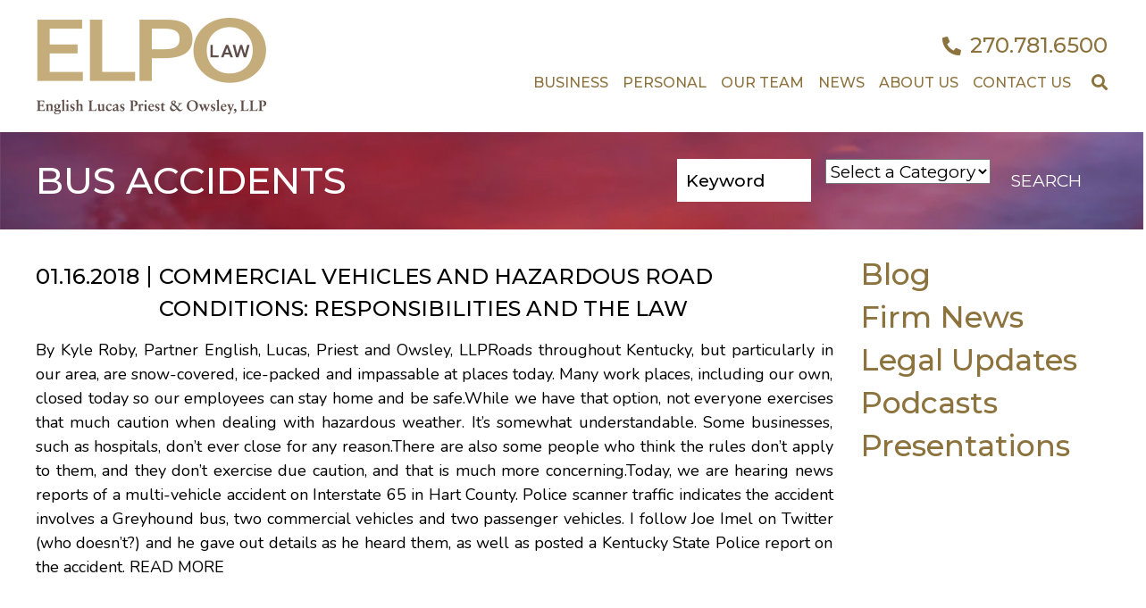

--- FILE ---
content_type: text/html; charset=UTF-8
request_url: https://www.elpolaw.com/tag/bus-accidents/
body_size: 17280
content:
<!doctype html><head><script data-no-optimize="1">var litespeed_docref=sessionStorage.getItem("litespeed_docref");litespeed_docref&&(Object.defineProperty(document,"referrer",{get:function(){return litespeed_docref}}),sessionStorage.removeItem("litespeed_docref"));</script> <meta charset="UTF-8" /> <script type="litespeed/javascript">var gform;gform||(document.addEventListener("gform_main_scripts_loaded",function(){gform.scriptsLoaded=!0}),document.addEventListener("gform/theme/scripts_loaded",function(){gform.themeScriptsLoaded=!0}),window.addEventListener("DOMContentLiteSpeedLoaded",function(){gform.domLoaded=!0}),gform={domLoaded:!1,scriptsLoaded:!1,themeScriptsLoaded:!1,isFormEditor:()=>"function"==typeof InitializeEditor,callIfLoaded:function(o){return!(!gform.domLoaded||!gform.scriptsLoaded||!gform.themeScriptsLoaded&&!gform.isFormEditor()||(gform.isFormEditor()&&console.warn("The use of gform.initializeOnLoaded() is deprecated in the form editor context and will be removed in Gravity Forms 3.1."),o(),0))},initializeOnLoaded:function(o){gform.callIfLoaded(o)||(document.addEventListener("gform_main_scripts_loaded",()=>{gform.scriptsLoaded=!0,gform.callIfLoaded(o)}),document.addEventListener("gform/theme/scripts_loaded",()=>{gform.themeScriptsLoaded=!0,gform.callIfLoaded(o)}),window.addEventListener("DOMContentLiteSpeedLoaded",()=>{gform.domLoaded=!0,gform.callIfLoaded(o)}))},hooks:{action:{},filter:{}},addAction:function(o,r,e,t){gform.addHook("action",o,r,e,t)},addFilter:function(o,r,e,t){gform.addHook("filter",o,r,e,t)},doAction:function(o){gform.doHook("action",o,arguments)},applyFilters:function(o){return gform.doHook("filter",o,arguments)},removeAction:function(o,r){gform.removeHook("action",o,r)},removeFilter:function(o,r,e){gform.removeHook("filter",o,r,e)},addHook:function(o,r,e,t,n){null==gform.hooks[o][r]&&(gform.hooks[o][r]=[]);var d=gform.hooks[o][r];null==n&&(n=r+"_"+d.length),gform.hooks[o][r].push({tag:n,callable:e,priority:t=null==t?10:t})},doHook:function(r,o,e){var t;if(e=Array.prototype.slice.call(e,1),null!=gform.hooks[r][o]&&((o=gform.hooks[r][o]).sort(function(o,r){return o.priority-r.priority}),o.forEach(function(o){"function"!=typeof(t=o.callable)&&(t=window[t]),"action"==r?t.apply(null,e):e[0]=t.apply(null,e)})),"filter"==r)return e[0]},removeHook:function(o,r,t,n){var e;null!=gform.hooks[o][r]&&(e=(e=gform.hooks[o][r]).filter(function(o,r,e){return!!(null!=n&&n!=o.tag||null!=t&&t!=o.priority)}),gform.hooks[o][r]=e)}})</script> <meta name="description" content="We are ELPO Law. The One For All"><meta http-equiv="Content-Type" content="text/html; charset=UTF-8" /><meta http-equiv="X-UA-Compatible" content="IE=edge"><meta name="viewport" content="width=device-width, initial-scale=1"><link rel="author" href="https://www.elpolaw.com/wp-content/themes/elpo/humans.txt" /><link rel="pingback" href="https://www.elpolaw.com/xmlrpc.php" /><link rel="profile" href="http://gmpg.org/xfn/11"><link rel="preconnect" href="https://fonts.googleapis.com"><link rel="preconnect" href="https://fonts.gstatic.com" crossorigin><meta name='robots' content='index, follow, max-image-preview:large, max-snippet:-1, max-video-preview:-1' /> <script data-no-defer="1" data-ezscrex="false" data-cfasync="false" data-pagespeed-no-defer data-cookieconsent="ignore">var ctPublicFunctions = {"_ajax_nonce":"6f7e8f2885","_rest_nonce":"ffc585751b","_ajax_url":"\/wp-admin\/admin-ajax.php","_rest_url":"https:\/\/www.elpolaw.com\/wp-json\/","data__cookies_type":"none","data__ajax_type":"rest","data__bot_detector_enabled":0,"data__frontend_data_log_enabled":1,"cookiePrefix":"","wprocket_detected":false,"host_url":"www.elpolaw.com","text__ee_click_to_select":"Click to select the whole data","text__ee_original_email":"The complete one is","text__ee_got_it":"Got it","text__ee_blocked":"Blocked","text__ee_cannot_connect":"Cannot connect","text__ee_cannot_decode":"Can not decode email. Unknown reason","text__ee_email_decoder":"CleanTalk email decoder","text__ee_wait_for_decoding":"The magic is on the way!","text__ee_decoding_process":"Please wait a few seconds while we decode the contact data."}</script> <script data-no-defer="1" data-ezscrex="false" data-cfasync="false" data-pagespeed-no-defer data-cookieconsent="ignore">var ctPublic = {"_ajax_nonce":"6f7e8f2885","settings__forms__check_internal":"0","settings__forms__check_external":"0","settings__forms__force_protection":0,"settings__forms__search_test":"1","settings__forms__wc_add_to_cart":"0","settings__data__bot_detector_enabled":0,"settings__sfw__anti_crawler":0,"blog_home":"https:\/\/www.elpolaw.com\/","pixel__setting":"3","pixel__enabled":true,"pixel__url":"https:\/\/moderate9-v4.cleantalk.org\/pixel\/a8c1337b0e4677b39fc097abb5f741e2.gif","data__email_check_before_post":"1","data__email_check_exist_post":0,"data__cookies_type":"none","data__key_is_ok":true,"data__visible_fields_required":true,"wl_brandname":"Anti-Spam by CleanTalk","wl_brandname_short":"CleanTalk","ct_checkjs_key":"ff0191bc33b5c04051b84819ea9a8830841df0edfebf5dad5a498736bfc17f3a","emailEncoderPassKey":"bcbbc3a9176f1a8ff25243b5d096ae5e","bot_detector_forms_excluded":"W10=","advancedCacheExists":false,"varnishCacheExists":false,"wc_ajax_add_to_cart":false}</script> <title>bus accidents Archives - ELPO</title><link rel="canonical" href="http://www.elpolaw.com/tag/bus-accidents/" /><meta property="og:locale" content="en_US" /><meta property="og:type" content="article" /><meta property="og:title" content="bus accidents Archives - ELPO" /><meta property="og:url" content="http://www.elpolaw.com/tag/bus-accidents/" /><meta property="og:site_name" content="ELPO" /><meta name="twitter:card" content="summary_large_image" /> <script type="application/ld+json" class="yoast-schema-graph">{"@context":"https://schema.org","@graph":[{"@type":"CollectionPage","@id":"http://www.elpolaw.com/tag/bus-accidents/","url":"http://www.elpolaw.com/tag/bus-accidents/","name":"bus accidents Archives - ELPO","isPartOf":{"@id":"https://www.elpolaw.com/#website"},"breadcrumb":{"@id":"http://www.elpolaw.com/tag/bus-accidents/#breadcrumb"},"inLanguage":"en-US"},{"@type":"BreadcrumbList","@id":"http://www.elpolaw.com/tag/bus-accidents/#breadcrumb","itemListElement":[{"@type":"ListItem","position":1,"name":"Home","item":"https://www.elpolaw.com/"},{"@type":"ListItem","position":2,"name":"bus accidents"}]},{"@type":"WebSite","@id":"https://www.elpolaw.com/#website","url":"https://www.elpolaw.com/","name":"ELPO","description":"We are ELPO Law. The One For All","potentialAction":[{"@type":"SearchAction","target":{"@type":"EntryPoint","urlTemplate":"https://www.elpolaw.com/?s={search_term_string}"},"query-input":{"@type":"PropertyValueSpecification","valueRequired":true,"valueName":"search_term_string"}}],"inLanguage":"en-US"}]}</script> <link rel='dns-prefetch' href='//www.googletagmanager.com' /><style id='wp-img-auto-sizes-contain-inline-css' type='text/css'>img:is([sizes=auto i],[sizes^="auto," i]){contain-intrinsic-size:3000px 1500px}
/*# sourceURL=wp-img-auto-sizes-contain-inline-css */</style><link data-optimized="2" rel="stylesheet" href="https://www.elpolaw.com/wp-content/litespeed/css/1f61b3cb1acc8e74719adbd35381992f.css?ver=ac09a" /><style id='global-styles-inline-css' type='text/css'>:root{--wp--preset--aspect-ratio--square: 1;--wp--preset--aspect-ratio--4-3: 4/3;--wp--preset--aspect-ratio--3-4: 3/4;--wp--preset--aspect-ratio--3-2: 3/2;--wp--preset--aspect-ratio--2-3: 2/3;--wp--preset--aspect-ratio--16-9: 16/9;--wp--preset--aspect-ratio--9-16: 9/16;--wp--preset--color--black: #000000;--wp--preset--color--cyan-bluish-gray: #abb8c3;--wp--preset--color--white: #ffffff;--wp--preset--color--pale-pink: #f78da7;--wp--preset--color--vivid-red: #cf2e2e;--wp--preset--color--luminous-vivid-orange: #ff6900;--wp--preset--color--luminous-vivid-amber: #fcb900;--wp--preset--color--light-green-cyan: #7bdcb5;--wp--preset--color--vivid-green-cyan: #00d084;--wp--preset--color--pale-cyan-blue: #8ed1fc;--wp--preset--color--vivid-cyan-blue: #0693e3;--wp--preset--color--vivid-purple: #9b51e0;--wp--preset--gradient--vivid-cyan-blue-to-vivid-purple: linear-gradient(135deg,rgb(6,147,227) 0%,rgb(155,81,224) 100%);--wp--preset--gradient--light-green-cyan-to-vivid-green-cyan: linear-gradient(135deg,rgb(122,220,180) 0%,rgb(0,208,130) 100%);--wp--preset--gradient--luminous-vivid-amber-to-luminous-vivid-orange: linear-gradient(135deg,rgb(252,185,0) 0%,rgb(255,105,0) 100%);--wp--preset--gradient--luminous-vivid-orange-to-vivid-red: linear-gradient(135deg,rgb(255,105,0) 0%,rgb(207,46,46) 100%);--wp--preset--gradient--very-light-gray-to-cyan-bluish-gray: linear-gradient(135deg,rgb(238,238,238) 0%,rgb(169,184,195) 100%);--wp--preset--gradient--cool-to-warm-spectrum: linear-gradient(135deg,rgb(74,234,220) 0%,rgb(151,120,209) 20%,rgb(207,42,186) 40%,rgb(238,44,130) 60%,rgb(251,105,98) 80%,rgb(254,248,76) 100%);--wp--preset--gradient--blush-light-purple: linear-gradient(135deg,rgb(255,206,236) 0%,rgb(152,150,240) 100%);--wp--preset--gradient--blush-bordeaux: linear-gradient(135deg,rgb(254,205,165) 0%,rgb(254,45,45) 50%,rgb(107,0,62) 100%);--wp--preset--gradient--luminous-dusk: linear-gradient(135deg,rgb(255,203,112) 0%,rgb(199,81,192) 50%,rgb(65,88,208) 100%);--wp--preset--gradient--pale-ocean: linear-gradient(135deg,rgb(255,245,203) 0%,rgb(182,227,212) 50%,rgb(51,167,181) 100%);--wp--preset--gradient--electric-grass: linear-gradient(135deg,rgb(202,248,128) 0%,rgb(113,206,126) 100%);--wp--preset--gradient--midnight: linear-gradient(135deg,rgb(2,3,129) 0%,rgb(40,116,252) 100%);--wp--preset--font-size--small: 13px;--wp--preset--font-size--medium: 20px;--wp--preset--font-size--large: 36px;--wp--preset--font-size--x-large: 42px;--wp--preset--spacing--20: 0.44rem;--wp--preset--spacing--30: 0.67rem;--wp--preset--spacing--40: 1rem;--wp--preset--spacing--50: 1.5rem;--wp--preset--spacing--60: 2.25rem;--wp--preset--spacing--70: 3.38rem;--wp--preset--spacing--80: 5.06rem;--wp--preset--shadow--natural: 6px 6px 9px rgba(0, 0, 0, 0.2);--wp--preset--shadow--deep: 12px 12px 50px rgba(0, 0, 0, 0.4);--wp--preset--shadow--sharp: 6px 6px 0px rgba(0, 0, 0, 0.2);--wp--preset--shadow--outlined: 6px 6px 0px -3px rgb(255, 255, 255), 6px 6px rgb(0, 0, 0);--wp--preset--shadow--crisp: 6px 6px 0px rgb(0, 0, 0);}:where(.is-layout-flex){gap: 0.5em;}:where(.is-layout-grid){gap: 0.5em;}body .is-layout-flex{display: flex;}.is-layout-flex{flex-wrap: wrap;align-items: center;}.is-layout-flex > :is(*, div){margin: 0;}body .is-layout-grid{display: grid;}.is-layout-grid > :is(*, div){margin: 0;}:where(.wp-block-columns.is-layout-flex){gap: 2em;}:where(.wp-block-columns.is-layout-grid){gap: 2em;}:where(.wp-block-post-template.is-layout-flex){gap: 1.25em;}:where(.wp-block-post-template.is-layout-grid){gap: 1.25em;}.has-black-color{color: var(--wp--preset--color--black) !important;}.has-cyan-bluish-gray-color{color: var(--wp--preset--color--cyan-bluish-gray) !important;}.has-white-color{color: var(--wp--preset--color--white) !important;}.has-pale-pink-color{color: var(--wp--preset--color--pale-pink) !important;}.has-vivid-red-color{color: var(--wp--preset--color--vivid-red) !important;}.has-luminous-vivid-orange-color{color: var(--wp--preset--color--luminous-vivid-orange) !important;}.has-luminous-vivid-amber-color{color: var(--wp--preset--color--luminous-vivid-amber) !important;}.has-light-green-cyan-color{color: var(--wp--preset--color--light-green-cyan) !important;}.has-vivid-green-cyan-color{color: var(--wp--preset--color--vivid-green-cyan) !important;}.has-pale-cyan-blue-color{color: var(--wp--preset--color--pale-cyan-blue) !important;}.has-vivid-cyan-blue-color{color: var(--wp--preset--color--vivid-cyan-blue) !important;}.has-vivid-purple-color{color: var(--wp--preset--color--vivid-purple) !important;}.has-black-background-color{background-color: var(--wp--preset--color--black) !important;}.has-cyan-bluish-gray-background-color{background-color: var(--wp--preset--color--cyan-bluish-gray) !important;}.has-white-background-color{background-color: var(--wp--preset--color--white) !important;}.has-pale-pink-background-color{background-color: var(--wp--preset--color--pale-pink) !important;}.has-vivid-red-background-color{background-color: var(--wp--preset--color--vivid-red) !important;}.has-luminous-vivid-orange-background-color{background-color: var(--wp--preset--color--luminous-vivid-orange) !important;}.has-luminous-vivid-amber-background-color{background-color: var(--wp--preset--color--luminous-vivid-amber) !important;}.has-light-green-cyan-background-color{background-color: var(--wp--preset--color--light-green-cyan) !important;}.has-vivid-green-cyan-background-color{background-color: var(--wp--preset--color--vivid-green-cyan) !important;}.has-pale-cyan-blue-background-color{background-color: var(--wp--preset--color--pale-cyan-blue) !important;}.has-vivid-cyan-blue-background-color{background-color: var(--wp--preset--color--vivid-cyan-blue) !important;}.has-vivid-purple-background-color{background-color: var(--wp--preset--color--vivid-purple) !important;}.has-black-border-color{border-color: var(--wp--preset--color--black) !important;}.has-cyan-bluish-gray-border-color{border-color: var(--wp--preset--color--cyan-bluish-gray) !important;}.has-white-border-color{border-color: var(--wp--preset--color--white) !important;}.has-pale-pink-border-color{border-color: var(--wp--preset--color--pale-pink) !important;}.has-vivid-red-border-color{border-color: var(--wp--preset--color--vivid-red) !important;}.has-luminous-vivid-orange-border-color{border-color: var(--wp--preset--color--luminous-vivid-orange) !important;}.has-luminous-vivid-amber-border-color{border-color: var(--wp--preset--color--luminous-vivid-amber) !important;}.has-light-green-cyan-border-color{border-color: var(--wp--preset--color--light-green-cyan) !important;}.has-vivid-green-cyan-border-color{border-color: var(--wp--preset--color--vivid-green-cyan) !important;}.has-pale-cyan-blue-border-color{border-color: var(--wp--preset--color--pale-cyan-blue) !important;}.has-vivid-cyan-blue-border-color{border-color: var(--wp--preset--color--vivid-cyan-blue) !important;}.has-vivid-purple-border-color{border-color: var(--wp--preset--color--vivid-purple) !important;}.has-vivid-cyan-blue-to-vivid-purple-gradient-background{background: var(--wp--preset--gradient--vivid-cyan-blue-to-vivid-purple) !important;}.has-light-green-cyan-to-vivid-green-cyan-gradient-background{background: var(--wp--preset--gradient--light-green-cyan-to-vivid-green-cyan) !important;}.has-luminous-vivid-amber-to-luminous-vivid-orange-gradient-background{background: var(--wp--preset--gradient--luminous-vivid-amber-to-luminous-vivid-orange) !important;}.has-luminous-vivid-orange-to-vivid-red-gradient-background{background: var(--wp--preset--gradient--luminous-vivid-orange-to-vivid-red) !important;}.has-very-light-gray-to-cyan-bluish-gray-gradient-background{background: var(--wp--preset--gradient--very-light-gray-to-cyan-bluish-gray) !important;}.has-cool-to-warm-spectrum-gradient-background{background: var(--wp--preset--gradient--cool-to-warm-spectrum) !important;}.has-blush-light-purple-gradient-background{background: var(--wp--preset--gradient--blush-light-purple) !important;}.has-blush-bordeaux-gradient-background{background: var(--wp--preset--gradient--blush-bordeaux) !important;}.has-luminous-dusk-gradient-background{background: var(--wp--preset--gradient--luminous-dusk) !important;}.has-pale-ocean-gradient-background{background: var(--wp--preset--gradient--pale-ocean) !important;}.has-electric-grass-gradient-background{background: var(--wp--preset--gradient--electric-grass) !important;}.has-midnight-gradient-background{background: var(--wp--preset--gradient--midnight) !important;}.has-small-font-size{font-size: var(--wp--preset--font-size--small) !important;}.has-medium-font-size{font-size: var(--wp--preset--font-size--medium) !important;}.has-large-font-size{font-size: var(--wp--preset--font-size--large) !important;}.has-x-large-font-size{font-size: var(--wp--preset--font-size--x-large) !important;}
/*# sourceURL=global-styles-inline-css */</style><style id='classic-theme-styles-inline-css' type='text/css'>/*! This file is auto-generated */
.wp-block-button__link{color:#fff;background-color:#32373c;border-radius:9999px;box-shadow:none;text-decoration:none;padding:calc(.667em + 2px) calc(1.333em + 2px);font-size:1.125em}.wp-block-file__button{background:#32373c;color:#fff;text-decoration:none}
/*# sourceURL=/wp-includes/css/classic-themes.min.css */</style> <script type="litespeed/javascript" data-src="https://www.elpolaw.com/wp-includes/js/jquery/jquery.min.js" id="jquery-core-js"></script> <script id="snazzymaps-js-js-extra" type="litespeed/javascript">var SnazzyDataForSnazzyMaps=[];SnazzyDataForSnazzyMaps={"id":126378,"name":"Vintage Old Golden Brown","description":"Texture like sun ;) Enjoy this orange monochrome style","url":"https:\/\/snazzymaps.com\/style\/126378\/vintage-old-golden-brown","imageUrl":"https:\/\/snazzy-maps-cdn.azureedge.net\/assets\/126378-vintage-old-golden-brown.png?v=20171220042504","json":"[{\"featureType\":\"all\",\"elementType\":\"all\",\"stylers\":[{\"color\":\"#ff7000\"},{\"lightness\":\"69\"},{\"saturation\":\"100\"},{\"weight\":\"1.17\"},{\"gamma\":\"2.04\"}]},{\"featureType\":\"all\",\"elementType\":\"geometry\",\"stylers\":[{\"color\":\"#cb8536\"}]},{\"featureType\":\"all\",\"elementType\":\"labels\",\"stylers\":[{\"color\":\"#ffb471\"},{\"lightness\":\"66\"},{\"saturation\":\"100\"}]},{\"featureType\":\"all\",\"elementType\":\"labels.text.fill\",\"stylers\":[{\"gamma\":0.01},{\"lightness\":20}]},{\"featureType\":\"all\",\"elementType\":\"labels.text.stroke\",\"stylers\":[{\"saturation\":-31},{\"lightness\":-33},{\"weight\":2},{\"gamma\":0.8}]},{\"featureType\":\"all\",\"elementType\":\"labels.icon\",\"stylers\":[{\"visibility\":\"off\"}]},{\"featureType\":\"landscape\",\"elementType\":\"all\",\"stylers\":[{\"lightness\":\"-8\"},{\"gamma\":\"0.98\"},{\"weight\":\"2.45\"},{\"saturation\":\"26\"}]},{\"featureType\":\"landscape\",\"elementType\":\"geometry\",\"stylers\":[{\"lightness\":30},{\"saturation\":30}]},{\"featureType\":\"poi\",\"elementType\":\"geometry\",\"stylers\":[{\"saturation\":20}]},{\"featureType\":\"poi.park\",\"elementType\":\"geometry\",\"stylers\":[{\"lightness\":20},{\"saturation\":-20}]},{\"featureType\":\"road\",\"elementType\":\"geometry\",\"stylers\":[{\"lightness\":10},{\"saturation\":-30}]},{\"featureType\":\"road\",\"elementType\":\"geometry.stroke\",\"stylers\":[{\"saturation\":25},{\"lightness\":25}]},{\"featureType\":\"water\",\"elementType\":\"all\",\"stylers\":[{\"lightness\":-20},{\"color\":\"#ecc080\"}]}]","views":326874,"favorites":404,"createdBy":{"name":"beniamino nobile","url":"http:\/\/www.beniaminonobile.me"},"createdOn":"2017-10-25T15:06:29.193","tags":["colorful","light","monochrome"],"colors":["orange"]}</script> 
 <script type="litespeed/javascript" data-src="https://www.googletagmanager.com/gtag/js?id=G-XLJ8X0BDN4" id="google_gtagjs-js"></script> <script id="google_gtagjs-js-after" type="litespeed/javascript">window.dataLayer=window.dataLayer||[];function gtag(){dataLayer.push(arguments)}
gtag("set","linker",{"domains":["www.elpolaw.com"]});gtag("js",new Date());gtag("set","developer_id.dZTNiMT",!0);gtag("config","G-XLJ8X0BDN4")</script> <link rel="EditURI" type="application/rsd+xml" title="RSD" href="https://www.elpolaw.com/xmlrpc.php?rsd" /><meta name="generator" content="Site Kit by Google 1.171.0" /><meta name="ti-site-data" content="[base64]" /><style type="text/css">.dev_note { margin:20px 0 5px 0; padding:0 0 0 10px; margin:0; background-color:#ff0; }</style><link rel="icon" href="https://www.elpolaw.com/wp-content/uploads/2021/10/cropped-faviocn-32x32.jpg" sizes="32x32" /><link rel="icon" href="https://www.elpolaw.com/wp-content/uploads/2021/10/cropped-faviocn-192x192.jpg" sizes="192x192" /><link rel="apple-touch-icon" href="https://www.elpolaw.com/wp-content/uploads/2021/10/cropped-faviocn-180x180.jpg" /><meta name="msapplication-TileImage" content="https://www.elpolaw.com/wp-content/uploads/2021/10/cropped-faviocn-270x270.jpg" /><style type="text/css" id="wp-custom-css">.btn-invoice {
    background: #333;
    color: #fff;
    border: 2px solid var(--secondary-brown-color, #bdab7d);
    padding: 8px;
    border-radius: 0;
    margin-top: 20px;
}
.btn-invoice i {
    margin-right: 5px;
}
.btn-invoice:hover {
    color: #fff;
    background-color: var(--secondary-brown-color, #bdab7d);
}

.header-logo img {
	max-height: 130px;
}</style></head><body class="archive tag tag-bus-accidents tag-863 wp-theme-elpo" data-template="base.twig"><a class="skip-link screen-reader-text" href="#content">Skip to content</a><header class="header" ><div class="row"><div class="col-lg-3 col-6"><div class="header-logo">
<a href="https://www.elpolaw.com">
<img data-lazyloaded="1" src="[data-uri]" width="260" height="108" data-src="https://www.elpolaw.com/wp-content/themes/elpo/images/elpo-logo.png" alt="ELPO Law" />
</a></div></div><div class="col-lg-9 col-6 align-self-center position-static"><div class="header-menu text-right">
<button class="navbar-toggler d-lg-none" type="button" data-toggle="collapse" data-target="#navbarMainMenu" aria-controls="navbarMainMenu" aria-expanded="false" aria-label="Toggle navigation">
<img data-lazyloaded="1" src="[data-uri]" width="48" height="30" data-src="https://www.elpolaw.com/wp-content/themes/elpo/images/menu-hamburger.png" alt="menu" />
</button><h4 class="header-phone d-none d-md-block">
<a href="tel:2707816500"><i class="fas fa-phone-alt fa-sm"></i>270.781.6500</a></h4><div class="navbar-container"><div class="navbar navbar-expand-lg position-static"><div class="collapse navbar-collapse" id="navbarMainMenu"><div class="d-lg-none text-right responsive-close-menu-button">
<button><img data-lazyloaded="1" src="[data-uri]" width="17" height="22" data-src="https://www.elpolaw.com/wp-content/themes/elpo/images/close-menu-icon.png" alt="close menu" /></button></div><ul class="navbar-nav mr-auto"><li class="has-sublist">
<a href="https://www.elpolaw.com/business-legal-services/">Business <i class="fa fa-angle-down"></i></a><div class="business-menu-dropdown secondary-menu-dropdown"><div class="d-none d-lg-block"><div class="row no-gutters dropdown-desktop"><div>
<a href="https://www.elpolaw.com/practice/appellate-practice/" target="_self">Appellate Practice</a>
<a href="https://www.elpolaw.com/practice/business-formation-planning/" target="_self">Business Formation &#038; Planning</a>
<a href="https://www.elpolaw.com/practice/business-litigation/" target="_self">Business Litigation</a>
<a href="https://www.elpolaw.com/practice/business-succession-planning/" target="_self">Business Succession Planning</a>
<a href="https://www.elpolaw.com/practice/commercial-real-estate/" target="_self">Commercial Real Estate</a>
<a href="https://www.elpolaw.com/practice/corporate-law/" target="_self">Corporate Law</a>
<a href="https://www.elpolaw.com/practice/education-school-law/" target="_self">Education &#038; School Law</a></div><div>
<a href="https://www.elpolaw.com/practice/employment-law/" target="_self">Employment Law</a>
<a href="https://www.elpolaw.com/practice/environmental-law/" target="_self">Environmental Law</a>
<a href="https://www.elpolaw.com/practice/health-care-law/" target="_self">Health Care Law</a>
<a href="https://www.elpolaw.com/practice/intellectual-property-law/" target="_self">Intellectual Property Law</a>
<a href="https://www.elpolaw.com/practice/mediation/" target="_self">Mediation &#038; Dispute Resolution</a>
<a href="https://www.elpolaw.com/practice/medical-malpractice-law/" target="_self">Medical Malpractice Law</a>
<a href="https://www.elpolaw.com/practice/mergers-acquisitions/" target="_self">Mergers &#038; Acquisitions</a></div><div>
<a href="https://www.elpolaw.com/practice/non-profit-legal-services/" target="_self">Non-Profit Legal Services</a>
<a href="https://www.elpolaw.com/practice/planning-zoning/" target="_self">Planning &#038; Zoning</a>
<a href="https://www.elpolaw.com/practice/public-finance/" target="_self">Public Finance</a>
<a href="https://www.elpolaw.com/practice/tax-law/" target="_self">Tax Law</a>
<a href="https://www.elpolaw.com/practice/utilities-law/" target="_self">Utilities Law</a>
<a href="https://www.elpolaw.com/practice/workers-compensation/" target="_self">Workers’ Compensation</a><form class="service-search-form" action="https://www.elpolaw.com" method="GET">
<input type="hidden" name="fromtype" value="practicesearch">
<input type="hidden" name="patype" value="Business"><h3>Find A Service</h3><div class="input-group">
<input type="text" class="search-box-text form-control ui-autocomplete-input" name="s" id="s" value="" aria-label="Search">
<button type="submit" class="search-box-button input-group-append">
<i class="fas fa-search"></i>
</button></div></form></div></div></div><div class="d-lg-none"><div class="dropdown-touch-devices">
<a href="https://www.elpolaw.com/practice/appellate-practice/">Appellate Practice</a>
<a href="https://www.elpolaw.com/practice/business-formation-planning/">Business Formation &#038; Planning</a>
<a href="https://www.elpolaw.com/practice/business-litigation/">Business Litigation</a>
<a href="https://www.elpolaw.com/practice/business-succession-planning/">Business Succession Planning</a>
<a href="https://www.elpolaw.com/practice/commercial-real-estate/">Commercial Real Estate</a>
<a href="https://www.elpolaw.com/practice/corporate-law/">Corporate Law</a>
<a href="https://www.elpolaw.com/practice/education-school-law/">Education &#038; School Law</a>
<a href="https://www.elpolaw.com/practice/employment-law/">Employment Law</a>
<a href="https://www.elpolaw.com/practice/environmental-law/">Environmental Law</a>
<a href="https://www.elpolaw.com/practice/health-care-law/">Health Care Law</a>
<a href="https://www.elpolaw.com/practice/intellectual-property-law/">Intellectual Property Law</a>
<a href="https://www.elpolaw.com/practice/mediation/">Mediation &#038; Dispute Resolution</a>
<a href="https://www.elpolaw.com/practice/medical-malpractice-law/">Medical Malpractice Law</a>
<a href="https://www.elpolaw.com/practice/mergers-acquisitions/">Mergers &#038; Acquisitions</a>
<a href="https://www.elpolaw.com/practice/non-profit-legal-services/">Non-Profit Legal Services</a>
<a href="https://www.elpolaw.com/practice/planning-zoning/">Planning &#038; Zoning</a>
<a href="https://www.elpolaw.com/practice/public-finance/">Public Finance</a>
<a href="https://www.elpolaw.com/practice/tax-law/">Tax Law</a>
<a href="https://www.elpolaw.com/practice/utilities-law/">Utilities Law</a>
<a href="https://www.elpolaw.com/practice/workers-compensation/">Workers’ Compensation</a></div></div></div></li><li class="has-sublist">
<a href="https://www.elpolaw.com/personal-legal-services/">Personal <i class="fa fa-angle-down"></i></a><div class="personal-menu-dropdown secondary-menu-dropdown"><div class="d-none d-lg-block"><div class="row no-gutters dropdown-desktop"><div>
<a href="https://www.elpolaw.com/practice/health-care-medical-malpractice-law/" target="_self">Asset Protection</a>
<a href="https://www.elpolaw.com/practice/estate-planning/" target="_self">Estate Planning</a>
<a href="https://www.elpolaw.com/practice/family-law/" target="_self">Family Law</a>
<a href="https://www.elpolaw.com/practice/litigation/" target="_self">Litigation</a>
<a href="https://injury.elpolaw.com/" target="_blank">Personal Injury</a>
<a href="https://injury.elpolaw.com/" target="_blank">Product Liability</a>
<a href="https://www.elpolaw.com/practice/mediation-2/" target="_self">Mediation</a></div><div>
<a href="https://www.elpolaw.com/practice/probate-administration/" target="_self">Probate Administration</a>
<a href="https://www.elpolaw.com/practice/real-estate/" target="_self">Real Estate</a><form class="service-search-form" action="https://www.elpolaw.com" method="GET">
<input type="hidden" name="fromtype" value="practicesearch">
<input type="hidden" name="patype" value="Personal"><h3>Find A Service</h3><div class="input-group">
<input type="text" class="search-box-text form-control ui-autocomplete-input" name="s" id="s" value="" aria-label="Search">
<button type="submit" class="search-box-button input-group-append">
<i class="fas fa-search"></i>
</button></div></form></div></div></div><div class="d-lg-none"><div class="dropdown-touch-devices">
<a href="https://www.elpolaw.com/practice/health-care-medical-malpractice-law/">Asset Protection</a>
<a href="https://www.elpolaw.com/practice/estate-planning/">Estate Planning</a>
<a href="https://www.elpolaw.com/practice/family-law/">Family Law</a>
<a href="https://www.elpolaw.com/practice/litigation/">Litigation</a>
<a href="https://injury.elpolaw.com/">Personal Injury</a>
<a href="https://injury.elpolaw.com/">Product Liability</a>
<a href="https://www.elpolaw.com/practice/mediation-2/">Mediation</a>
<a href="https://www.elpolaw.com/practice/probate-administration/">Probate Administration</a>
<a href="https://www.elpolaw.com/practice/real-estate/">Real Estate</a></div></div></div></li><li>
<a href="/attorneys/">Our Team</a></li><li>
<a href="https://www.elpolaw.com/news/">News</a></li><li>
<a href="https://www.elpolaw.com/about-us/">About Us</a></li><li>
<a href="https://www.elpolaw.com/contact/">Contact US</a></li></ul><h4 class="header-phone d-md-none">
<a href="tel:2707816500"><i class="fas fa-phone-alt fa-sm"></i>270.781.6500</a></h4></div></div><div class="search-toggle d-md-none d-lg-block">
<i class="fas fa-search" id="menu-search"></i></div><form id="menu-search-form" action="https://www.elpolaw.com" method="GET"><div class="input-group">
<input type="text" name="s" id="s" class="search-box-text form-control ui-autocomplete-input" aria-label="Search">
<button type="submit" class="search-box-button input-group-append">
<i class="fas fa-search"></i>
</button>
<button type="button" class="input-group-append">
<i class="fas fa-times"></i>
</button></div></form></div></div></div></div></header><div class="news-and-insights-page category-page"><div class="news-and-insights-header"><div class="row"><div class="col-lg-7"><h1>bus accidents</h1></div><div class="col-lg-5 d-none d-lg-block"><form id="news-search-form" action="https://www.elpolaw.com" method="GET">
<input type="hidden" name="fromtype" value="insight"><div class="row"><div class="col-5 col-md-4">
<input type="text" placeholder="Keyword" value="" name="s" id="s"></div><div class="col-7 col-md-5">
<select name="firms_search_practice_select"><option>Select a Category</option><option value="2" >Blog</option><option value="3" >Firm News</option><option value="4" >Legal Updates</option><option value="5" >Podcasts</option><option value="6" >Presentations</option>
</select></div><div class="col-12 col-md-3">
<input type="submit" value="SEARCH" class="button-2"></div></div></form></div></div></div><div class="news-and-insights-body"><div class="row"><div class="col-lg-9"><div class="post-list"><div class="post"><div class="post-title flex">
<span>01.16.2018</span><h2><a href="https://www.elpolaw.com/commercial-vehicles-hazardous-road-conditions-responsibilities-law/"> Commercial vehicles and hazardous road conditions: responsibilities and the law</a></h2></div><div class="post-content"><p>
By Kyle Roby, Partner
English, Lucas, Priest and Owsley, LLPRoads throughout Kentucky, but particularly in our area, are snow-covered, ice-packed and impassable at places today. Many work places, including our own, closed today so our employees can stay home and be safe.While we have that option, not everyone exercises that much caution when dealing with hazardous weather. It’s somewhat understandable. Some businesses, such as hospitals, don’t ever close for any reason.There are also some people who think the rules don’t apply to them, and they don’t exercise due caution, and that is much more concerning.Today, we are hearing news reports of a multi-vehicle accident on Interstate 65 in Hart County. Police scanner traffic indicates the accident involves a Greyhound bus, two commercial vehicles and two passenger vehicles. I follow Joe Imel on Twitter (who doesn’t?) and he gave out details as he heard them, as well as posted a Kentucky State Police report on the accident. <a class="read-more-link" href=""https://www.elpolaw.com/commercial-vehicles-hazardous-road-conditions-responsibilities-law/">Read More</a></p></div></div></div></div><div class="col-lg-3"><div id="news-and-insights-main-categories"><h4><a href="https://www.elpolaw.com/news/blog/">Blog</a></h4><h4><a href="https://www.elpolaw.com/news/firm-news/">Firm News</a></h4><h4><a href="https://www.elpolaw.com/news/legal-updates/">Legal Updates</a></h4><h4><a href="https://www.elpolaw.com/news/podcasts/">Podcasts</a></h4><h4><a href="https://www.elpolaw.com/news/presentations/">Presentations</a></h4></div></div></div></div><div class="news-and-insights-header news-and-insights-header-2"><form id="news-search-form" action="https://www.elpolaw.com" method="GET">
<input type="hidden" name="fromtype" value="insight"><div class="row"><div class="col-5 col-md-4">
<input type="text" placeholder="Keyword" value="" name="s" id="s"></div><div class="col-7 col-md-5">
<select name="firms_search_practice_select"><option>Select a Category</option><option value="2" >Blog</option><option value="3" >Firm News</option><option value="4" >Legal Updates</option><option value="5" >Podcasts</option><option value="6" >Presentations</option>
</select></div><div class="col-12 col-md-3">
<input type="submit" value="SEARCH" class="button-2"></div></div></form></div></div><footer id="footer"><div class="footer-container"><div class="row"><div class="col-12 col-lg-5"><h4 class="contact-link d-lg-none"><a href="">CONTACT US</a></h4><div class="social-media-group d-md-none">
<a href="https://www.linkedin.com/company/elpolaw" rel="external"><i class="fab fa-linkedin-in"></i></a>
<a href="http://twitter.com/ELPOlaw" rel="external"><i class="fab fa-twitter"></i></a>
<a href="http://www.facebook.com/ELPOLaw" rel="external"><i class="fab fa-facebook-f"></i></a></div><div class="d-none d-lg-block address-block"><p>
1101 College Street  Bowling Green, KY 42101</p><p>
<a href="tel:270-781-6500">270-781-6500</a>
<a href="mailto:inquiry@elpolaw.com">inquiry@elpolaw.com</a></p></div><h4 class="payment-portal-link"><a href="/contact/#payment">CLIENT PAYMENT PORTAL</a></h4></div><div class="col-12 col-lg-3 order-lg-last"><div class="row"><div class="col-md-6 col-lg-12"><div id="newsletter"><h4>JOIN OUR eNEWSLETTER</h4><div class="gf_browser_chrome gform_wrapper gravity-theme newsletter-form_wrapper" id="gform_wrapper_4"><div class='gf_browser_chrome gform_wrapper gravity-theme gform-theme--no-framework gf_simple_horizontal_wrapper' data-form-theme='gravity-theme' data-form-index='0' id='gform_wrapper_2' ><form method='post' enctype='multipart/form-data'  id='gform_2' class='gf_simple_horizontal' action='/tag/bus-accidents/' data-formid='2' novalidate><div class='gform-body gform_body'><div id='gform_fields_2' class='gform_fields top_label form_sublabel_below description_below validation_below'><div id="field_2_1" class="gfield gfield--type-email field_sublabel_below gfield--no-description field_description_below hidden_label field_validation_below gfield_visibility_visible"  ><label class='gfield_label gform-field-label' for='input_2_1'>Email</label><div class='ginput_container ginput_container_email'>
<input name='input_1' id='input_2_1' type='email' value='' class='large'   placeholder='Email Address'  aria-invalid="false"  /></div></div></div></div><div class='gform-footer gform_footer top_label'> <input type='submit' id='gform_submit_button_2' class='gform_button button' onclick='gform.submission.handleButtonClick(this);' data-submission-type='submit' value='SUBSCRIBE'  />
<input type='hidden' class='gform_hidden' name='gform_submission_method' data-js='gform_submission_method_2' value='postback' />
<input type='hidden' class='gform_hidden' name='gform_theme' data-js='gform_theme_2' id='gform_theme_2' value='gravity-theme' />
<input type='hidden' class='gform_hidden' name='gform_style_settings' data-js='gform_style_settings_2' id='gform_style_settings_2' value='' />
<input type='hidden' class='gform_hidden' name='is_submit_2' value='1' />
<input type='hidden' class='gform_hidden' name='gform_submit' value='2' />
<input type='hidden' class='gform_hidden' name='gform_currency' data-currency='USD' value='BTBlHhNt6cLTMzkODg3CYj0jqr/oLcl9As+Svj25Dy9Ff/umeKHMFJjmXG4U2fD4kqdJ/jpeoXHcFA5jPnn1fCRXld/DIEdjwAz0XrgIfwuo/OI=' />
<input type='hidden' class='gform_hidden' name='gform_unique_id' value='' />
<input type='hidden' class='gform_hidden' name='state_2' value='WyJbXSIsImQxMTYxN2MxMjhlNmZiMGZiMGY5MTc2NzRlOTg0ZTE0Il0=' />
<input type='hidden' autocomplete='off' class='gform_hidden' name='gform_target_page_number_2' id='gform_target_page_number_2' value='0' />
<input type='hidden' autocomplete='off' class='gform_hidden' name='gform_source_page_number_2' id='gform_source_page_number_2' value='1' />
<input type='hidden' name='gform_field_values' value='' /></div>
<input type="hidden" id="ct_checkjs_7e7757b1e12abcb736ab9a754ffb617a" name="ct_checkjs" value="0" /><script  type="litespeed/javascript">setTimeout(function(){var ct_input_name="ct_checkjs_7e7757b1e12abcb736ab9a754ffb617a";if(document.getElementById(ct_input_name)!==null){var ct_input_value=document.getElementById(ct_input_name).value;document.getElementById(ct_input_name).value=document.getElementById(ct_input_name).value.replace(ct_input_value,'ff0191bc33b5c04051b84819ea9a8830841df0edfebf5dad5a498736bfc17f3a')}},1000)</script><input
class="apbct_special_field apbct_email_id__gravity_form"
name="apbct__email_id__gravity_form"
aria-label="apbct__label_id__gravity_form"
type="text" size="30" maxlength="200" autocomplete="off"
value=""
/></form></div><script type="litespeed/javascript">gform.initializeOnLoaded(function(){gformInitSpinner(2,'https://www.elpolaw.com/wp-content/plugins/gravityforms/images/spinner.svg',!0);jQuery('#gform_ajax_frame_2').on('load',function(){var contents=jQuery(this).contents().find('*').html();var is_postback=contents.indexOf('GF_AJAX_POSTBACK')>=0;if(!is_postback){return}var form_content=jQuery(this).contents().find('#gform_wrapper_2');var is_confirmation=jQuery(this).contents().find('#gform_confirmation_wrapper_2').length>0;var is_redirect=contents.indexOf('gformRedirect(){')>=0;var is_form=form_content.length>0&&!is_redirect&&!is_confirmation;var mt=parseInt(jQuery('html').css('margin-top'),10)+parseInt(jQuery('body').css('margin-top'),10)+100;if(is_form){jQuery('#gform_wrapper_2').html(form_content.html());if(form_content.hasClass('gform_validation_error')){jQuery('#gform_wrapper_2').addClass('gform_validation_error')}else{jQuery('#gform_wrapper_2').removeClass('gform_validation_error')}setTimeout(function(){},50);if(window.gformInitDatepicker){gformInitDatepicker()}if(window.gformInitPriceFields){gformInitPriceFields()}var current_page=jQuery('#gform_source_page_number_2').val();gformInitSpinner(2,'https://www.elpolaw.com/wp-content/plugins/gravityforms/images/spinner.svg',!0);jQuery(document).trigger('gform_page_loaded',[2,current_page]);window.gf_submitting_2=!1}else if(!is_redirect){var confirmation_content=jQuery(this).contents().find('.GF_AJAX_POSTBACK').html();if(!confirmation_content){confirmation_content=contents}jQuery('#gform_wrapper_2').replaceWith(confirmation_content);jQuery(document).trigger('gform_confirmation_loaded',[2]);window.gf_submitting_2=!1;wp.a11y.speak(jQuery('#gform_confirmation_message_2').text())}else{jQuery('#gform_2').append(contents);if(window.gformRedirect){gformRedirect()}}jQuery(document).trigger("gform_pre_post_render",[{formId:"2",currentPage:"current_page",abort:function(){this.preventDefault()}}]);if(event&&event.defaultPrevented){return}const gformWrapperDiv=document.getElementById("gform_wrapper_2");if(gformWrapperDiv){const visibilitySpan=document.createElement("span");visibilitySpan.id="gform_visibility_test_2";gformWrapperDiv.insertAdjacentElement("afterend",visibilitySpan)}const visibilityTestDiv=document.getElementById("gform_visibility_test_2");let postRenderFired=!1;function triggerPostRender(){if(postRenderFired){return}postRenderFired=!0;gform.core.triggerPostRenderEvents(2,current_page);if(visibilityTestDiv){visibilityTestDiv.parentNode.removeChild(visibilityTestDiv)}}function debounce(func,wait,immediate){var timeout;return function(){var context=this,args=arguments;var later=function(){timeout=null;if(!immediate)func.apply(context,args);};var callNow=immediate&&!timeout;clearTimeout(timeout);timeout=setTimeout(later,wait);if(callNow)func.apply(context,args);}}const debouncedTriggerPostRender=debounce(function(){triggerPostRender()},200);if(visibilityTestDiv&&visibilityTestDiv.offsetParent===null){const observer=new MutationObserver((mutations)=>{mutations.forEach((mutation)=>{if(mutation.type==='attributes'&&visibilityTestDiv.offsetParent!==null){debouncedTriggerPostRender();observer.disconnect()}})});observer.observe(document.body,{attributes:!0,childList:!1,subtree:!0,attributeFilter:['style','class'],})}else{triggerPostRender()}})})</script> </div></div></div><div class="col-md-6 align-self-center col-lg-12"><div class="social-media-group d-none d-md-block"><h4>FOLLOW US</h4>
<a href="https://www.linkedin.com/company/elpolaw" rel="external"><i class="fab fa-linkedin-in"></i></a>
<a href="http://twitter.com/ELPOlaw" rel="external"><i class="fab fa-twitter"></i></a>
<a href="http://www.facebook.com/ELPOLaw" rel="external"><i class="fab fa-facebook-f"></i></a></div></div></div></div><div class="col-12 col-lg-4"><div class="row"><div class="col-12 col-sm-2 col-lg-4 justify-content-center"><div class="row"><div class="col-lg-12"><div class="law-contributor"><a target="_blank" href="https://content.next.westlaw.com/practical-law"><img data-lazyloaded="1" src="[data-uri]" width="105" height="150" data-src="https://www.elpolaw.com/wp-content/themes/elpo/images/state-contributor-firm.webp" alt="Practical Law Contributor" /></a></div></div></div></div><div class="col-12 col-sm-10 col-lg-8 align-content-sm-center"><div class="row"><div class="col-lg-12"><div class="meritas"><a target="_blank" href="https://www.meritas.org/firm/English-Lucas-Priest-Owsley-LLP-Bowling-Green"><img data-lazyloaded="1" src="[data-uri]" width="280" height="80" data-src="https://www.elpolaw.com/wp-content/themes/elpo/images/meritas.png" alt="Meritas Law Firms Worldwide" /></a></div></div><div class="col-lg-12"><div class="google-review"><a target="_blank" href="https://search.google.com/local/reviews?placeid=ChIJ460N_jPvZYgRoFRWEpEa1lw"><img data-lazyloaded="1" src="[data-uri]" width="212" height="86" data-src="https://www.elpolaw.com/wp-content/themes/elpo/images/google-reviews.png" alt="Google Reviews" /></a></div></div></div></div></div></div></div></div><div class="row chat-row"><div class="col-12 col-md-6 offset-md-6 col-lg-3 offset-lg-9 text-right">
<button type="button" class="button-1 purechat-button-expand"><img data-lazyloaded="1" src="[data-uri]" width="48" height="38" style="margin-right: 5px;" data-src="https://www.elpolaw.com/wp-content/themes/elpo/images/ico-chat.png" /> Click Here To Chat</button></div></div><div class="copyright"><p>© 2026 English Lucas Priest and Owsley LLP. All Rights Reserved.  Website by Fishman Marketing | This is an advertisement | <a href="">Disclaimer</a></p></div>
 <script type="litespeed/javascript">window.rubyApi={l:[],t:[],on:function(){this.l.push(arguments)},trigger:function(){this.t.push(arguments)}};(function(){var e="14cc14f1-a852-4198-a67c-bd8ba708761f";var a=!1;var t=document.createElement("script");t.async=!0;t.type="text/javascript";t.src="https://chatwidget.ruby.com/"+e;document.getElementsByTagName("HEAD").item(0).appendChild(t);t.onreadystatechange=t.onload=function(t){if(!a&&(!this.readyState||this.readyState=="loaded"||this.readyState=="complete")){if(window.RubyChat)window.RubyChat({c:e});a=!0}}})()</script> </footer> <script type="speculationrules">{"prefetch":[{"source":"document","where":{"and":[{"href_matches":"/*"},{"not":{"href_matches":["/wp-*.php","/wp-admin/*","/wp-content/uploads/*","/wp-content/*","/wp-content/plugins/*","/wp-content/themes/elpo/*","/*\\?(.+)"]}},{"not":{"selector_matches":"a[rel~=\"nofollow\"]"}},{"not":{"selector_matches":".no-prefetch, .no-prefetch a"}}]},"eagerness":"conservative"}]}</script> <script type="litespeed/javascript">jQuery(document).ready(function($){let selectedTab=window.location.hash;$('.nav-link[href="'+selectedTab+'"]').trigger('click')})</script> <script id="wp-i18n-js-after" type="litespeed/javascript">wp.i18n.setLocaleData({'text direction\u0004ltr':['ltr']})</script> <script type="text/javascript" defer='defer' src="https://www.elpolaw.com/wp-content/plugins/gravityforms/js/jquery.json.min.js" id="gform_json-js"></script> <script id="gform_gravityforms-js-extra" type="litespeed/javascript">var gform_i18n={"datepicker":{"days":{"monday":"Mo","tuesday":"Tu","wednesday":"We","thursday":"Th","friday":"Fr","saturday":"Sa","sunday":"Su"},"months":{"january":"January","february":"February","march":"March","april":"April","may":"May","june":"June","july":"July","august":"August","september":"September","october":"October","november":"November","december":"December"},"firstDay":1,"iconText":"Select date"}};var gf_legacy_multi=[];var gform_gravityforms={"strings":{"invalid_file_extension":"This type of file is not allowed. Must be one of the following:","delete_file":"Delete this file","in_progress":"in progress","file_exceeds_limit":"File exceeds size limit","illegal_extension":"This type of file is not allowed.","max_reached":"Maximum number of files reached","unknown_error":"There was a problem while saving the file on the server","currently_uploading":"Please wait for the uploading to complete","cancel":"Cancel","cancel_upload":"Cancel this upload","cancelled":"Cancelled","error":"Error","message":"Message"},"vars":{"images_url":"https://www.elpolaw.com/wp-content/plugins/gravityforms/images"}};var gf_global={"gf_currency_config":{"name":"U.S. Dollar","symbol_left":"$","symbol_right":"","symbol_padding":"","thousand_separator":",","decimal_separator":".","decimals":2,"code":"USD"},"base_url":"https://www.elpolaw.com/wp-content/plugins/gravityforms","number_formats":[],"spinnerUrl":"https://www.elpolaw.com/wp-content/plugins/gravityforms/images/spinner.svg","version_hash":"0b2a94be53eba39b7ebce8c9dd43a47c","strings":{"newRowAdded":"New row added.","rowRemoved":"Row removed","formSaved":"The form has been saved.  The content contains the link to return and complete the form."}}</script> <script type="text/javascript" defer='defer' src="https://www.elpolaw.com/wp-content/plugins/gravityforms/js/placeholders.jquery.min.js" id="gform_placeholder-js"></script> <script id="gform_gravityforms_theme-js-extra" type="litespeed/javascript">var gform_theme_config={"common":{"form":{"honeypot":{"version_hash":"0b2a94be53eba39b7ebce8c9dd43a47c"},"ajax":{"ajaxurl":"https://www.elpolaw.com/wp-admin/admin-ajax.php","ajax_submission_nonce":"d8892f6944","i18n":{"step_announcement":"Step %1$s of %2$s, %3$s","unknown_error":"There was an unknown error processing your request. Please try again."}}}},"hmr_dev":"","public_path":"https://www.elpolaw.com/wp-content/plugins/gravityforms/assets/js/dist/","config_nonce":"b7d3c6b821"}</script> <script type="litespeed/javascript">gform.initializeOnLoaded(function(){jQuery(document).on('gform_post_render',function(event,formId,currentPage){if(formId==2){if(typeof Placeholders!='undefined'){Placeholders.enable()}}});jQuery(document).on('gform_post_conditional_logic',function(event,formId,fields,isInit){})})</script> <script type="litespeed/javascript">gform.initializeOnLoaded(function(){jQuery(document).trigger("gform_pre_post_render",[{formId:"2",currentPage:"1",abort:function(){this.preventDefault()}}]);if(event&&event.defaultPrevented){return}const gformWrapperDiv=document.getElementById("gform_wrapper_2");if(gformWrapperDiv){const visibilitySpan=document.createElement("span");visibilitySpan.id="gform_visibility_test_2";gformWrapperDiv.insertAdjacentElement("afterend",visibilitySpan)}const visibilityTestDiv=document.getElementById("gform_visibility_test_2");let postRenderFired=!1;function triggerPostRender(){if(postRenderFired){return}postRenderFired=!0;gform.core.triggerPostRenderEvents(2,1);if(visibilityTestDiv){visibilityTestDiv.parentNode.removeChild(visibilityTestDiv)}}function debounce(func,wait,immediate){var timeout;return function(){var context=this,args=arguments;var later=function(){timeout=null;if(!immediate)func.apply(context,args);};var callNow=immediate&&!timeout;clearTimeout(timeout);timeout=setTimeout(later,wait);if(callNow)func.apply(context,args);}}const debouncedTriggerPostRender=debounce(function(){triggerPostRender()},200);if(visibilityTestDiv&&visibilityTestDiv.offsetParent===null){const observer=new MutationObserver((mutations)=>{mutations.forEach((mutation)=>{if(mutation.type==='attributes'&&visibilityTestDiv.offsetParent!==null){debouncedTriggerPostRender();observer.disconnect()}})});observer.observe(document.body,{attributes:!0,childList:!1,subtree:!0,attributeFilter:['style','class'],})}else{triggerPostRender()}})</script> <script data-no-optimize="1">window.lazyLoadOptions=Object.assign({},{threshold:300},window.lazyLoadOptions||{});!function(t,e){"object"==typeof exports&&"undefined"!=typeof module?module.exports=e():"function"==typeof define&&define.amd?define(e):(t="undefined"!=typeof globalThis?globalThis:t||self).LazyLoad=e()}(this,function(){"use strict";function e(){return(e=Object.assign||function(t){for(var e=1;e<arguments.length;e++){var n,a=arguments[e];for(n in a)Object.prototype.hasOwnProperty.call(a,n)&&(t[n]=a[n])}return t}).apply(this,arguments)}function o(t){return e({},at,t)}function l(t,e){return t.getAttribute(gt+e)}function c(t){return l(t,vt)}function s(t,e){return function(t,e,n){e=gt+e;null!==n?t.setAttribute(e,n):t.removeAttribute(e)}(t,vt,e)}function i(t){return s(t,null),0}function r(t){return null===c(t)}function u(t){return c(t)===_t}function d(t,e,n,a){t&&(void 0===a?void 0===n?t(e):t(e,n):t(e,n,a))}function f(t,e){et?t.classList.add(e):t.className+=(t.className?" ":"")+e}function _(t,e){et?t.classList.remove(e):t.className=t.className.replace(new RegExp("(^|\\s+)"+e+"(\\s+|$)")," ").replace(/^\s+/,"").replace(/\s+$/,"")}function g(t){return t.llTempImage}function v(t,e){!e||(e=e._observer)&&e.unobserve(t)}function b(t,e){t&&(t.loadingCount+=e)}function p(t,e){t&&(t.toLoadCount=e)}function n(t){for(var e,n=[],a=0;e=t.children[a];a+=1)"SOURCE"===e.tagName&&n.push(e);return n}function h(t,e){(t=t.parentNode)&&"PICTURE"===t.tagName&&n(t).forEach(e)}function a(t,e){n(t).forEach(e)}function m(t){return!!t[lt]}function E(t){return t[lt]}function I(t){return delete t[lt]}function y(e,t){var n;m(e)||(n={},t.forEach(function(t){n[t]=e.getAttribute(t)}),e[lt]=n)}function L(a,t){var o;m(a)&&(o=E(a),t.forEach(function(t){var e,n;e=a,(t=o[n=t])?e.setAttribute(n,t):e.removeAttribute(n)}))}function k(t,e,n){f(t,e.class_loading),s(t,st),n&&(b(n,1),d(e.callback_loading,t,n))}function A(t,e,n){n&&t.setAttribute(e,n)}function O(t,e){A(t,rt,l(t,e.data_sizes)),A(t,it,l(t,e.data_srcset)),A(t,ot,l(t,e.data_src))}function w(t,e,n){var a=l(t,e.data_bg_multi),o=l(t,e.data_bg_multi_hidpi);(a=nt&&o?o:a)&&(t.style.backgroundImage=a,n=n,f(t=t,(e=e).class_applied),s(t,dt),n&&(e.unobserve_completed&&v(t,e),d(e.callback_applied,t,n)))}function x(t,e){!e||0<e.loadingCount||0<e.toLoadCount||d(t.callback_finish,e)}function M(t,e,n){t.addEventListener(e,n),t.llEvLisnrs[e]=n}function N(t){return!!t.llEvLisnrs}function z(t){if(N(t)){var e,n,a=t.llEvLisnrs;for(e in a){var o=a[e];n=e,o=o,t.removeEventListener(n,o)}delete t.llEvLisnrs}}function C(t,e,n){var a;delete t.llTempImage,b(n,-1),(a=n)&&--a.toLoadCount,_(t,e.class_loading),e.unobserve_completed&&v(t,n)}function R(i,r,c){var l=g(i)||i;N(l)||function(t,e,n){N(t)||(t.llEvLisnrs={});var a="VIDEO"===t.tagName?"loadeddata":"load";M(t,a,e),M(t,"error",n)}(l,function(t){var e,n,a,o;n=r,a=c,o=u(e=i),C(e,n,a),f(e,n.class_loaded),s(e,ut),d(n.callback_loaded,e,a),o||x(n,a),z(l)},function(t){var e,n,a,o;n=r,a=c,o=u(e=i),C(e,n,a),f(e,n.class_error),s(e,ft),d(n.callback_error,e,a),o||x(n,a),z(l)})}function T(t,e,n){var a,o,i,r,c;t.llTempImage=document.createElement("IMG"),R(t,e,n),m(c=t)||(c[lt]={backgroundImage:c.style.backgroundImage}),i=n,r=l(a=t,(o=e).data_bg),c=l(a,o.data_bg_hidpi),(r=nt&&c?c:r)&&(a.style.backgroundImage='url("'.concat(r,'")'),g(a).setAttribute(ot,r),k(a,o,i)),w(t,e,n)}function G(t,e,n){var a;R(t,e,n),a=e,e=n,(t=Et[(n=t).tagName])&&(t(n,a),k(n,a,e))}function D(t,e,n){var a;a=t,(-1<It.indexOf(a.tagName)?G:T)(t,e,n)}function S(t,e,n){var a;t.setAttribute("loading","lazy"),R(t,e,n),a=e,(e=Et[(n=t).tagName])&&e(n,a),s(t,_t)}function V(t){t.removeAttribute(ot),t.removeAttribute(it),t.removeAttribute(rt)}function j(t){h(t,function(t){L(t,mt)}),L(t,mt)}function F(t){var e;(e=yt[t.tagName])?e(t):m(e=t)&&(t=E(e),e.style.backgroundImage=t.backgroundImage)}function P(t,e){var n;F(t),n=e,r(e=t)||u(e)||(_(e,n.class_entered),_(e,n.class_exited),_(e,n.class_applied),_(e,n.class_loading),_(e,n.class_loaded),_(e,n.class_error)),i(t),I(t)}function U(t,e,n,a){var o;n.cancel_on_exit&&(c(t)!==st||"IMG"===t.tagName&&(z(t),h(o=t,function(t){V(t)}),V(o),j(t),_(t,n.class_loading),b(a,-1),i(t),d(n.callback_cancel,t,e,a)))}function $(t,e,n,a){var o,i,r=(i=t,0<=bt.indexOf(c(i)));s(t,"entered"),f(t,n.class_entered),_(t,n.class_exited),o=t,i=a,n.unobserve_entered&&v(o,i),d(n.callback_enter,t,e,a),r||D(t,n,a)}function q(t){return t.use_native&&"loading"in HTMLImageElement.prototype}function H(t,o,i){t.forEach(function(t){return(a=t).isIntersecting||0<a.intersectionRatio?$(t.target,t,o,i):(e=t.target,n=t,a=o,t=i,void(r(e)||(f(e,a.class_exited),U(e,n,a,t),d(a.callback_exit,e,n,t))));var e,n,a})}function B(e,n){var t;tt&&!q(e)&&(n._observer=new IntersectionObserver(function(t){H(t,e,n)},{root:(t=e).container===document?null:t.container,rootMargin:t.thresholds||t.threshold+"px"}))}function J(t){return Array.prototype.slice.call(t)}function K(t){return t.container.querySelectorAll(t.elements_selector)}function Q(t){return c(t)===ft}function W(t,e){return e=t||K(e),J(e).filter(r)}function X(e,t){var n;(n=K(e),J(n).filter(Q)).forEach(function(t){_(t,e.class_error),i(t)}),t.update()}function t(t,e){var n,a,t=o(t);this._settings=t,this.loadingCount=0,B(t,this),n=t,a=this,Y&&window.addEventListener("online",function(){X(n,a)}),this.update(e)}var Y="undefined"!=typeof window,Z=Y&&!("onscroll"in window)||"undefined"!=typeof navigator&&/(gle|ing|ro)bot|crawl|spider/i.test(navigator.userAgent),tt=Y&&"IntersectionObserver"in window,et=Y&&"classList"in document.createElement("p"),nt=Y&&1<window.devicePixelRatio,at={elements_selector:".lazy",container:Z||Y?document:null,threshold:300,thresholds:null,data_src:"src",data_srcset:"srcset",data_sizes:"sizes",data_bg:"bg",data_bg_hidpi:"bg-hidpi",data_bg_multi:"bg-multi",data_bg_multi_hidpi:"bg-multi-hidpi",data_poster:"poster",class_applied:"applied",class_loading:"litespeed-loading",class_loaded:"litespeed-loaded",class_error:"error",class_entered:"entered",class_exited:"exited",unobserve_completed:!0,unobserve_entered:!1,cancel_on_exit:!0,callback_enter:null,callback_exit:null,callback_applied:null,callback_loading:null,callback_loaded:null,callback_error:null,callback_finish:null,callback_cancel:null,use_native:!1},ot="src",it="srcset",rt="sizes",ct="poster",lt="llOriginalAttrs",st="loading",ut="loaded",dt="applied",ft="error",_t="native",gt="data-",vt="ll-status",bt=[st,ut,dt,ft],pt=[ot],ht=[ot,ct],mt=[ot,it,rt],Et={IMG:function(t,e){h(t,function(t){y(t,mt),O(t,e)}),y(t,mt),O(t,e)},IFRAME:function(t,e){y(t,pt),A(t,ot,l(t,e.data_src))},VIDEO:function(t,e){a(t,function(t){y(t,pt),A(t,ot,l(t,e.data_src))}),y(t,ht),A(t,ct,l(t,e.data_poster)),A(t,ot,l(t,e.data_src)),t.load()}},It=["IMG","IFRAME","VIDEO"],yt={IMG:j,IFRAME:function(t){L(t,pt)},VIDEO:function(t){a(t,function(t){L(t,pt)}),L(t,ht),t.load()}},Lt=["IMG","IFRAME","VIDEO"];return t.prototype={update:function(t){var e,n,a,o=this._settings,i=W(t,o);{if(p(this,i.length),!Z&&tt)return q(o)?(e=o,n=this,i.forEach(function(t){-1!==Lt.indexOf(t.tagName)&&S(t,e,n)}),void p(n,0)):(t=this._observer,o=i,t.disconnect(),a=t,void o.forEach(function(t){a.observe(t)}));this.loadAll(i)}},destroy:function(){this._observer&&this._observer.disconnect(),K(this._settings).forEach(function(t){I(t)}),delete this._observer,delete this._settings,delete this.loadingCount,delete this.toLoadCount},loadAll:function(t){var e=this,n=this._settings;W(t,n).forEach(function(t){v(t,e),D(t,n,e)})},restoreAll:function(){var e=this._settings;K(e).forEach(function(t){P(t,e)})}},t.load=function(t,e){e=o(e);D(t,e)},t.resetStatus=function(t){i(t)},t}),function(t,e){"use strict";function n(){e.body.classList.add("litespeed_lazyloaded")}function a(){console.log("[LiteSpeed] Start Lazy Load"),o=new LazyLoad(Object.assign({},t.lazyLoadOptions||{},{elements_selector:"[data-lazyloaded]",callback_finish:n})),i=function(){o.update()},t.MutationObserver&&new MutationObserver(i).observe(e.documentElement,{childList:!0,subtree:!0,attributes:!0})}var o,i;t.addEventListener?t.addEventListener("load",a,!1):t.attachEvent("onload",a)}(window,document);</script><script data-no-optimize="1">window.litespeed_ui_events=window.litespeed_ui_events||["mouseover","click","keydown","wheel","touchmove","touchstart"];var urlCreator=window.URL||window.webkitURL;function litespeed_load_delayed_js_force(){console.log("[LiteSpeed] Start Load JS Delayed"),litespeed_ui_events.forEach(e=>{window.removeEventListener(e,litespeed_load_delayed_js_force,{passive:!0})}),document.querySelectorAll("iframe[data-litespeed-src]").forEach(e=>{e.setAttribute("src",e.getAttribute("data-litespeed-src"))}),"loading"==document.readyState?window.addEventListener("DOMContentLoaded",litespeed_load_delayed_js):litespeed_load_delayed_js()}litespeed_ui_events.forEach(e=>{window.addEventListener(e,litespeed_load_delayed_js_force,{passive:!0})});async function litespeed_load_delayed_js(){let t=[];for(var d in document.querySelectorAll('script[type="litespeed/javascript"]').forEach(e=>{t.push(e)}),t)await new Promise(e=>litespeed_load_one(t[d],e));document.dispatchEvent(new Event("DOMContentLiteSpeedLoaded")),window.dispatchEvent(new Event("DOMContentLiteSpeedLoaded"))}function litespeed_load_one(t,e){console.log("[LiteSpeed] Load ",t);var d=document.createElement("script");d.addEventListener("load",e),d.addEventListener("error",e),t.getAttributeNames().forEach(e=>{"type"!=e&&d.setAttribute("data-src"==e?"src":e,t.getAttribute(e))});let a=!(d.type="text/javascript");!d.src&&t.textContent&&(d.src=litespeed_inline2src(t.textContent),a=!0),t.after(d),t.remove(),a&&e()}function litespeed_inline2src(t){try{var d=urlCreator.createObjectURL(new Blob([t.replace(/^(?:<!--)?(.*?)(?:-->)?$/gm,"$1")],{type:"text/javascript"}))}catch(e){d="data:text/javascript;base64,"+btoa(t.replace(/^(?:<!--)?(.*?)(?:-->)?$/gm,"$1"))}return d}</script><script data-no-optimize="1">var litespeed_vary=document.cookie.replace(/(?:(?:^|.*;\s*)_lscache_vary\s*\=\s*([^;]*).*$)|^.*$/,"");litespeed_vary||fetch("/wp-content/plugins/litespeed-cache/guest.vary.php",{method:"POST",cache:"no-cache",redirect:"follow"}).then(e=>e.json()).then(e=>{console.log(e),e.hasOwnProperty("reload")&&"yes"==e.reload&&(sessionStorage.setItem("litespeed_docref",document.referrer),window.location.reload(!0))});</script><script data-optimized="1" type="litespeed/javascript" data-src="https://www.elpolaw.com/wp-content/litespeed/js/2cf21fec15f7b43c599c23be911985f4.js?ver=ac09a"></script></body></html>
<!-- Page optimized by LiteSpeed Cache @2026-02-03 15:05:06 -->

<!-- Page cached by LiteSpeed Cache 7.7 on 2026-02-03 15:05:05 -->
<!-- Guest Mode -->
<!-- QUIC.cloud UCSS in queue -->